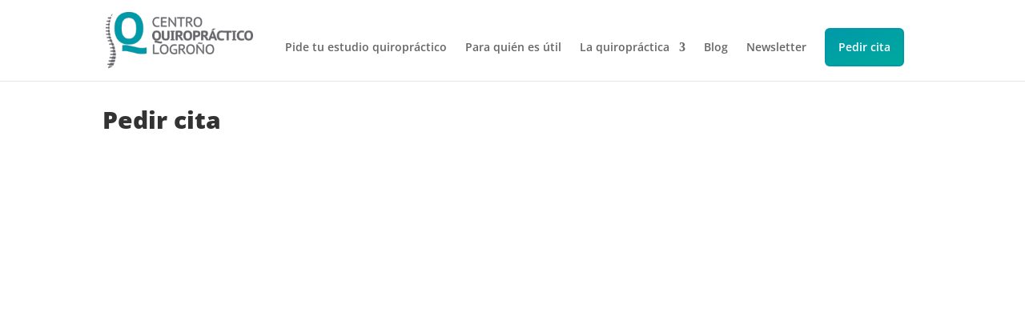

--- FILE ---
content_type: text/css
request_url: https://www.cqrioja.com/wp-content/et-cache/294/et-core-unified-tb-51-deferred-294.min.css?ver=1769281525
body_size: -116
content:
.et_pb_section_1_tb_footer.et_pb_section{padding-top:0px;background-color:#4d4d4d!important}.et_pb_divider_0_tb_footer:before{border-top-color:#ffffff}.et_pb_row_2_tb_footer.et_pb_row{padding-top:0px!important;padding-bottom:0px!important;padding-top:0px;padding-bottom:0px}.et_pb_text_4_tb_footer.et_pb_text a{color:#ffffff!important;transition:color 300ms ease 0ms}.et_pb_text_4_tb_footer.et_pb_text a:hover{color:#0099a8!important}